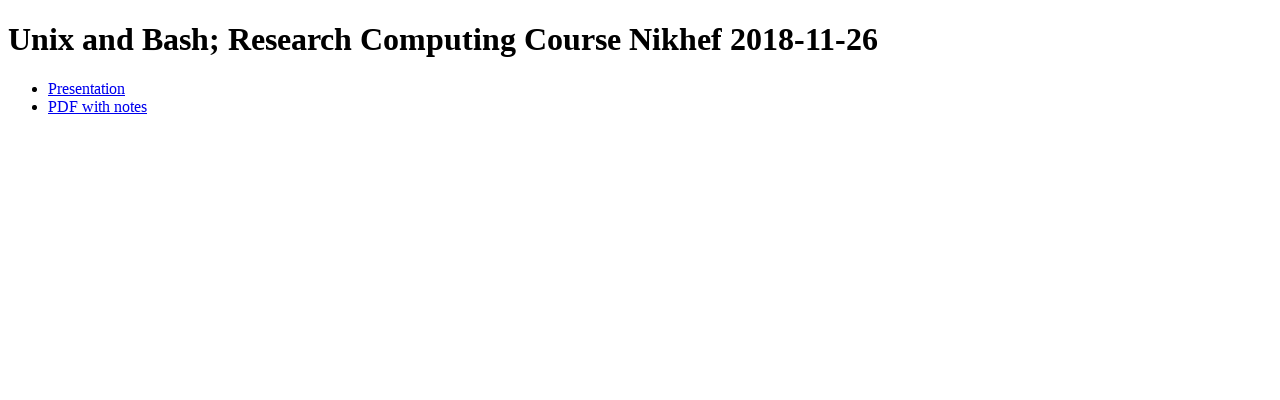

--- FILE ---
content_type: text/html
request_url: https://www.nikhef.nl/~dennisvd/talk-2019-11-25-computingcourse/
body_size: 34
content:
<!DOCTYPE html PUBLIC "-//W3C//DTD XHTML 1.0 Strict//EN" "http://www.w3.org/TR/xhtml1/DTD/xhtml1-strict.dtd">
<html xmlns="http://www.w3.org/1999/xhtml" xml:lang="en-US" lang="en-US">
<head>
<meta http-equiv="Content-Type" content="text/html; charset=utf-8" />
<title>Unix and Bash; Research Computing Course Nikhef 2018-11-26</title>
</head>

<body>
<h1>Unix and Bash; Research Computing Course Nikhef 2018-11-26</h1>

<ul>
  <li><a href="talk.html">Presentation</a></li>
  <li><a href="talk_notes.pdf">PDF with notes</a></li>
</ul>

</body>
</html>
